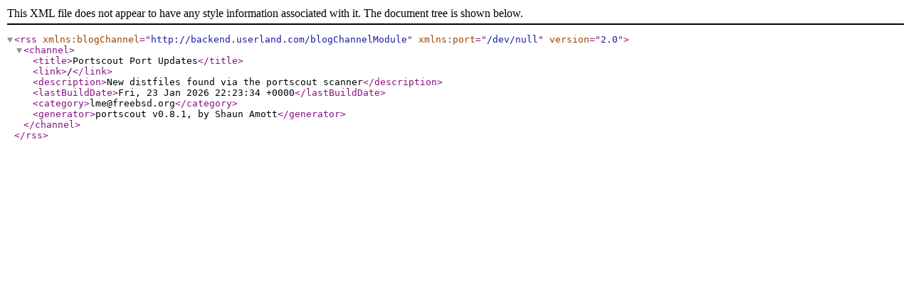

--- FILE ---
content_type: application/xhtml+xml
request_url: https://portscout.freebsd.org/rss/rss.cgi?m=lme@freebsd.org
body_size: 463
content:
<?xml version="1.0" encoding="UTF-8"?>

<rss version="2.0"
 xmlns:blogChannel="http://backend.userland.com/blogChannelModule"
 xmlns:port="/dev/null"
>

<channel>
<title>Portscout Port Updates</title>
<link>/</link>
<description>New distfiles found via the portscout scanner</description>
<lastBuildDate>Fri, 23 Jan 2026 22:23:34 +0000</lastBuildDate>
<category>lme@freebsd.org</category>
<generator>portscout v0.8.1, by Shaun Amott</generator>

</channel>
</rss>